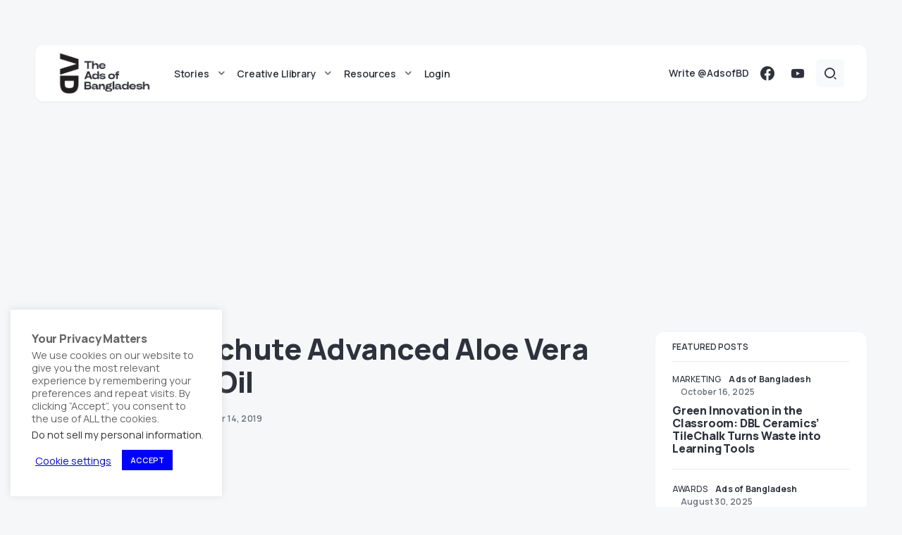

--- FILE ---
content_type: text/html; charset=utf-8
request_url: https://www.google.com/recaptcha/api2/aframe
body_size: -89
content:
<!DOCTYPE HTML><html><head><meta http-equiv="content-type" content="text/html; charset=UTF-8"></head><body><script nonce="uoFu7APO9QCBl8aQDp0v_w">/** Anti-fraud and anti-abuse applications only. See google.com/recaptcha */ try{var clients={'sodar':'https://pagead2.googlesyndication.com/pagead/sodar?'};window.addEventListener("message",function(a){try{if(a.source===window.parent){var b=JSON.parse(a.data);var c=clients[b['id']];if(c){var d=document.createElement('img');d.src=c+b['params']+'&rc='+(localStorage.getItem("rc::a")?sessionStorage.getItem("rc::b"):"");window.document.body.appendChild(d);sessionStorage.setItem("rc::e",parseInt(sessionStorage.getItem("rc::e")||0)+1);localStorage.setItem("rc::h",'1769021051933');}}}catch(b){}});window.parent.postMessage("_grecaptcha_ready", "*");}catch(b){}</script></body></html>